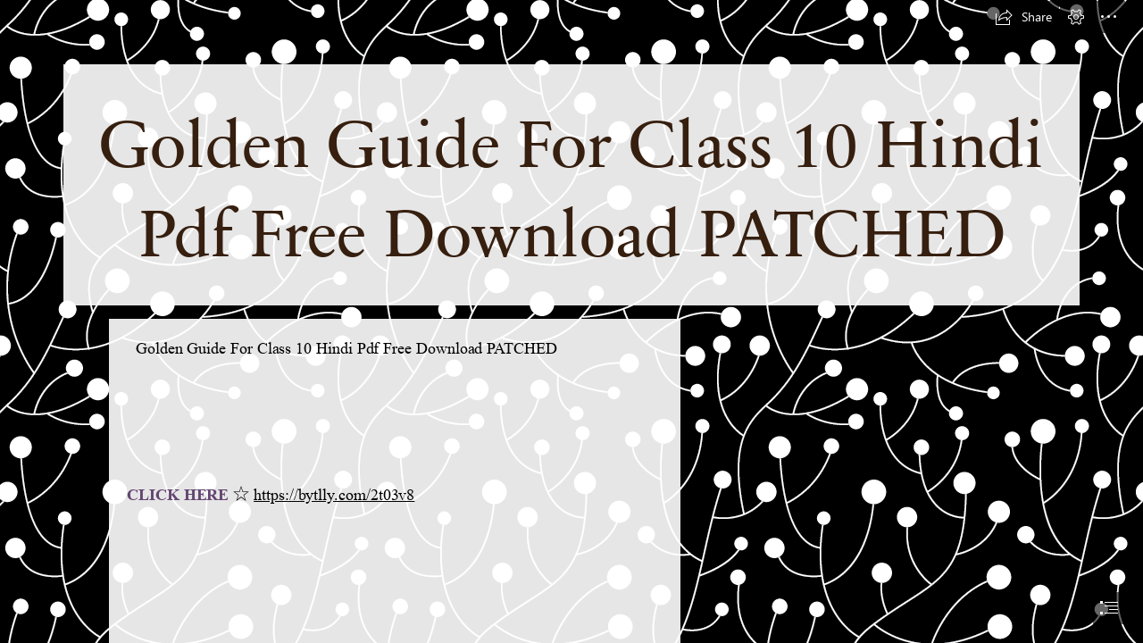

--- FILE ---
content_type: text/html; charset=utf-8
request_url: https://sway.cloud.microsoft/MAxRug0rRtKLAqE3
body_size: 13579
content:
<!DOCTYPE html><html lang=en-US><head><script nonce="D+ELmsZNyVnDjVfMmD5JBZrCMXVwsK/zDBE0/nw/aEmQ+2V5wDWsjTPgL8Z5YvuYrwq4TaaFAMYS2iGG0aRsbDM+5ay50wKbpahjhMGR+bzRZfD4O2ajzW6RcyfZ80SjqFhu2NWyt9Eu2fuSBY7LbHwjGRz2HHt4F4k3C7LlS0o=" src=https://wcpstatic.microsoft.com/mscc/lib/v2/wcp-consent.js></script><noscript><meta http-equiv=Refresh content="0; URL=/noscript"><meta name=google-site-verification content=XYO55ZpIpcrJHnE4syh6g2qvOn2Sm2y3g5cDFUJ0T30>Sway requires JavaScript <br><br> This web browser is either blocking scripts or does not support JavaScript. <br><br> <a href=https://support.office.com/article/Enable-JavaScript-7BB9EE74-6A9E-4DD1-BABF-B0A1BB136361 target=_blank>How to turn on JavaScript</a></noscript><meta name=google-site-verification content=XYO55ZpIpcrJHnE4syh6g2qvOn2Sm2y3g5cDFUJ0T30><link rel=dns-prefetch href=//eus-cdn.sway.static.microsoft><link rel=dns-prefetch href=//login.microsoftonline.com><script nonce="D+ELmsZNyVnDjVfMmD5JBZrCMXVwsK/zDBE0/nw/aEmQ+2V5wDWsjTPgL8Z5YvuYrwq4TaaFAMYS2iGG0aRsbDM+5ay50wKbpahjhMGR+bzRZfD4O2ajzW6RcyfZ80SjqFhu2NWyt9Eu2fuSBY7LbHwjGRz2HHt4F4k3C7LlS0o=">var PageExecutionBegin=new Date();</script><script nonce="D+ELmsZNyVnDjVfMmD5JBZrCMXVwsK/zDBE0/nw/aEmQ+2V5wDWsjTPgL8Z5YvuYrwq4TaaFAMYS2iGG0aRsbDM+5ay50wKbpahjhMGR+bzRZfD4O2ajzW6RcyfZ80SjqFhu2NWyt9Eu2fuSBY7LbHwjGRz2HHt4F4k3C7LlS0o=">if(typeof document.documentMode!=="undefined"&&window.location.pathname&&window.location.pathname.indexOf("/unsupportedbrowser")===-1)
{if(10>document.documentMode)
{window.location.href="/unsupportedbrowser";}
else if(11>document.documentMode)
{if(!window.location.pathname.match(/\/s\/(.*?)\/embed/g))
{var cookieExists=document.cookie.indexOf("unsupportedbrowser=true")!==-1;if(!cookieExists)
{window.location.href="/unsupportedbrowser"+"?isBlacklist=false"+"&redirect="+encodeURIComponent((window.location.pathname?window.location.pathname.replace(/^\//,''):"")+window.location.search);}}}}</script><script nonce="D+ELmsZNyVnDjVfMmD5JBZrCMXVwsK/zDBE0/nw/aEmQ+2V5wDWsjTPgL8Z5YvuYrwq4TaaFAMYS2iGG0aRsbDM+5ay50wKbpahjhMGR+bzRZfD4O2ajzW6RcyfZ80SjqFhu2NWyt9Eu2fuSBY7LbHwjGRz2HHt4F4k3C7LlS0o=">window.errorsDuringLoad=[];try{function getCookie(key)
{var cookies=document.cookie.split("; ");for(var i=0;i<cookies.length;i++)
{var cookie=cookies[i];var delimiterIndex=cookie.indexOf("=");if(delimiterIndex<0)
continue;if(cookie.substr(0,delimiterIndex)===key)
return cookie.substr(delimiterIndex+1);}}
function tryParseInt(str,defaultValue)
{if(str&&str.length&&!isNaN(str))
{return parseInt(str);}
return defaultValue;}
function onContentError(event,contentUrl)
{window.loadScriptFailure=true;var canonicalElement=document.querySelector("link[rel=canonical]");var origin=window.location.origin+"/";if(canonicalElement!==null&&origin!==CommonSettings.SiteRootUrl)
{var canonicalUrl=canonicalElement.getAttribute("href");var realOrigin=canonicalUrl.substring(0,canonicalUrl.indexOf(".com")+4);window.location=realOrigin+"/externalembed?tryAgainUrl="+encodeURIComponent(canonicalUrl);return;}
if(contentUrl.indexOf("cdn.sway.static.microsoft")!==-1)
{var expDate=new Date();expDate.setTime(expDate.getTime()+(300*1000));var cdnEnabledCookie="CDNEnabled";var errorContentUrl="errorContentUrl";var cdnFailureCountCookie="CDNFailureCount";var cdnFailureCount=tryParseInt(getCookie(cdnFailureCountCookie),0);if(cdnFailureCount!==2)
{document.cookie=cdnFailureCountCookie+"="+ ++cdnFailureCount+"; expires="+expDate.toGMTString();}
else
{document.cookie=cdnEnabledCookie+"=false; expires="+expDate.toGMTString();}
document.cookie=errorContentUrl+"="+contentUrl;location.reload();return;}
var errorPageUrl="/oops";if(location.pathname===errorPageUrl)
{return;}
var redirectUrl=errorPageUrl+"?Cause=onContentError&ResourceUrl="+encodeURIComponent(contentUrl);var returnUrl="&ta="+encodeURIComponent(location.pathname+location.search);if((redirectUrl+returnUrl).length<=2038){redirectUrl+=returnUrl;}
location=redirectUrl;}
function onContentLoad()
{}
window.addEventListener('error',function(event){window.errorsDuringLoad.push({errorMessage:event.message,errorUrl:event.filename,lineNo:event.lineno,colNo:event.colno,error:event.error});});}
catch(error)
{window.errorsDuringLoad.push({errorMessage:errorMessage,errorUrl:errorUrl,lineNo:lineNo,colNo:colNo,error:error});}</script><meta name=viewport content="width=device-width, initial-scale=1.0, maximum-scale=1.0, user-scalable=no"><script nonce="D+ELmsZNyVnDjVfMmD5JBZrCMXVwsK/zDBE0/nw/aEmQ+2V5wDWsjTPgL8Z5YvuYrwq4TaaFAMYS2iGG0aRsbDM+5ay50wKbpahjhMGR+bzRZfD4O2ajzW6RcyfZ80SjqFhu2NWyt9Eu2fuSBY7LbHwjGRz2HHt4F4k3C7LlS0o=">UnitTestMode=false;NoRunOnLoad=false;var CommonSettings={"SignInUrlSilentAAD":"https://login.microsoftonline.com/common/oauth2/authorize?response_mode=form_post\u0026response_type=id_token+code\u0026scope=openid\u0026mkt=en-US\u0026msafed=0\u0026nonce=43ef0fe6-fe9f-4cbb-8d51-ac637ad912bb.639044746195647676\u0026state=https%3a%2f%2fsway.cloud.microsoft%2fhome%2fisauthenticated\u0026client_id=905fcf26-4eb7-48a0-9ff0-8dcc7194b5ba\u0026redirect_uri=https%3a%2f%2fsway.cloud.microsoft%2fauth%2fsignin","AMSVideoPlayerJSlink":"PLACEHOLDER","AMSVideoPlayerCSSlink":"PLACEHOLDER","LowWatermarkServiceVersion":201,"AuthoringFromLandingPageContextEnabled":true,"SignInUrlSilent":"https://login.live.com/login.srf?wa=wsignin1.0\u0026rpsnv=186\u0026checkda=1\u0026ct=1768877819\u0026rver=7.5.2146.0\u0026wp=MBI_SSL\u0026wreply=https:%2F%2Fsway.cloud.microsoft%2Fauthredir%3Furl%3Dhttps%253a%252f%252fsway.cloud.microsoft%253a443%252fhome%252fisauthenticated%26hurl%3DKShk98cU1GGDoXJQIDW5NG%252f9K%252f9m%252fSvlOHC1oOtzVXc%253d.5lvrpamda6CsQ%252fwGTG%252f5YLUvb6IMdS6wHqB0KMhqCwg%253d%26ipt%3D0%26sn%3Dalternate%26si%3D1%26wctx%3D74f47bd4-79a4-4116-897e-25c3ba9b9634\u0026lc=1033\u0026id=296906\u0026lw=1\u0026fl=easi2","AadEnabledOffCorpnet":true,"SignOutUrl":"https://login.live.com/logout.srf?ct=1768877820\u0026rver=7.5.2146.0\u0026lc=1033\u0026id=296906\u0026ru=https:%2F%2Fsway.cloud.microsoft%2Fauthredir%3Furl%3Dhttps%253a%252f%252fsway.cloud.microsoft%253a443%252f%26hurl%3DoFuDppWhQM9hI4cnU7xOmRfGJYe4dXiOpV9824B4XNI%253d.MbQh6mb51NO4CMCIh3b9gGG%252fUra0nZ0KgxqsLyrolfc%253d%26ipt%3D0%26sn%3Dalternate%26so%3D1\u0026lw=1\u0026fl=easi2","EditProfileUrl":"https://profile.live.com/","AccountSettingsUrl":"https://account.live.com/summarypage.aspx","AccountAadSettingsUrl":null,"IsAuthenticated":false,"IsAADUser":false,"IsEnabled":true,"IsMocked":false,"IsPaidUser":false,"DisplayName":null,"EmailAddress":null,"LogString":null,"UserStatus":"UNAUTHENTICATED","ThumbnailUrl":null,"ThumbnailUrlSmall":null,"ColorOverridableStyleSetsUrl":null,"StoryId":null,"LookupId":null,"BlobContext":null,"UserSessionId":"11bf6235-fc70-433b-a0bc-58915100498d","CorrelationId":"11bf6235-fc70-433b-a0bc-58915100498d","BuildVersion":"16.0.19714.40101","InitialWatchableSwitches":{},"ContentBaseUrl":"https://eus-cdn.sway.static.microsoft/161971440101_Content/","UnversionedContentBaseUrl":"https://cdn.sway.static.microsoft/Content/","ExtensionsBaseUrl":"https://eus-extensions.sway.static.microsoft/Content/","SkinOverride":false,"Canary":"zzGRTDNJerJ5YQYkKOCjEthqqSAPkRc3qpmRV7/fhj4=,639044746194082328","CanaryHeader":"X-Key","NewCanaryHeader":"X-NewKey","DeleteStoryUrlBase":null,"Controller":"ViewSway","Action":"ViewStory","FlightSettings":{"flightName":"AAExperimentControl;ModeSwitch1;V2DualEditControl","isInternal":false,"areInternalFeaturesEnabled":false},"DefaultAjaxTimeout":30000,"RenewTokenTimeout":3000,"AnonUserId":"1645b878-2a7e-48b8-9aac-7a44f178af26","RequestTime":0,"IsNewlyCreated":false,"UserVoiceTermsOfServiceLink":"https://aka.ms/swayuservoicetos","UserVoicePrivacyStatementLink":"https://go.microsoft.com/fwlink/?LinkId=808122","UserVoiceForumLink":"https://go.microsoft.com/?linkid=9862901","MaxHttpRequestLength":268435456,"RefreshSuggestionsInterval":0,"EnableStoryDownload":false,"EnableStoryUpload":false,"UnsupportedBrowser":false,"IsSpider":true,"ClientDevice":"Desktop","SiteRootUrl":"https://sway.cloud.microsoft/","SiteCDNRootUrl":"https://eus-cdn.sway.static.microsoft/","ShareRootUrl":"https://sway.cloud.microsoft/","DocumentIngestionFormats":["docx","docm","pptx","doc","pdf"],"DocumentIngestionMimeTypes":["application/vnd.openxmlformats-officedocument.wordprocessingml.document","application/vnd.openxmlformats-officedocument.presentationml.presentation","application/msword","application/pdf","application/vnd.ms-powerpoint"],"DocumentIngestionExperimentalFormats":[],"DocumentIngestionExperimentalMimeTypes":[],"DocumentIngestionStatusRetryInterval":1000,"DocumentIngestionStatusMaxRetryCount":1,"DocumentIngestionStatusRequestTimeout":300000,"DocumentIngestionMaximumDocumentSize":20971520,"JAWSDialogDelay":500,"SiteDocumentIngestionAjaxTimeout":120000,"IsFirstRun":false,"IsPublish":false,"NoCdnContentBaseUrl":"https://sway.cloud.microsoft/161971440101_Content/","CanaryUrl":"/json/canary","ClientApp":4,"IsRegisteredAuthor":false,"AuthoringSessionCount":0,"ConsumptionSessionCount":0,"ContextualHintData":"{}","EnvironmentName":"Production","BlockSite_ReportAViolationForm":false,"IsCorpNetAddress":false,"IsTenantUser":false,"UserTenantId":null,"GetO365ShellInfoUrl":"/home/GetShellServiceInfo","BlockDuplicationFeature":false,"ShareWithSecurityGroupEnabled":true,"CookieComplianceBannerId":"msccBannerV2","CoAuthoringEnabled":true,"LoadTimeoutMilliseconds":300000,"UseEmailSignInOnly":true,"SSOEnabled":true,"HRDv2Enabled":true,"UserLocaleString":"en-us","IdentityOrgIdAuthEnabled":true,"SiteEmbeddedSwaysEnabled":true,"SiteOverflowMenuInEmbeddedSwayEnabled":true,"SiteFacebookSharingEnabled":true,"SiteTwitterSharingEnabled":true,"SiteLinkedInSharingEnabled":true,"SiteTrackedSharingUrlsEnabled":true,"SiteTutorialVideosEnabled":true,"SiteJackMoreButtonExperimentEnabled":false,"SiteDoubleClickInsertionAddContentPaneExperimentEnabled":false,"SiteNewHomepageEnabled":false,"SiteHomepageUserTestimonialsEnabled":true,"SiteShowPreviewLabel":false,"SitePublishAADToCastFeatureUIEnabled":false,"SitePublishToCastFeatureEnabled":false,"SitePublishToCastSuccessDialogEnabled":true,"SiteViewedStoriesRemovalOnMySwaysPageV2Enabled":true,"ContentNavigationEnabled":false,"NonWhitelistedEmbedsEnabled":false,"DocumentIngestionExperimentalFormatsEnabled":false,"IdentityDefaultSignInUrlAAD":"https://login.microsoftonline.com/common/oauth2/authorize?response_mode=form_post\u0026response_type=id_token+code\u0026scope=openid\u0026mkt=en-US\u0026msafed=0\u0026nonce=43ef0fe6-fe9f-4cbb-8d51-ac637ad912bb.639044746195647676\u0026state=https%3a%2f%2fsway.cloud.microsoft%2fMAxRug0rRtKLAqE3\u0026client_id=905fcf26-4eb7-48a0-9ff0-8dcc7194b5ba\u0026redirect_uri=https%3a%2f%2fsway.cloud.microsoft%2fauth%2fsignin","IdentityDefaultSignInUrlMSA":"https://login.live.com/login.srf?wa=wsignin1.0\u0026rpsnv=186\u0026ct=1768877819\u0026rver=7.5.2146.0\u0026wp=MBI_SSL\u0026wreply=https:%2F%2Fsway.cloud.microsoft%2Fauthredir%3Furl%3Dhttps%253a%252f%252fsway.cloud.microsoft%253a443%252fMAxRug0rRtKLAqE3%26hurl%3DaOYqUgnWy9YIuxdFdKuUkycIeh8DEQYVwOUf564dAfo%253d.JfJz8K5CahS4R00rgVNiUnw8jPanz69%252fKM1fmDXcD3E%253d%26ipt%3D0%26sn%3Dalternate%26si%3D1%26wctx%3D74f47bd4-79a4-4116-897e-25c3ba9b9634\u0026lc=1033\u0026id=296906\u0026lw=1\u0026fl=easi2\u0026aadredir=1","ContextualFirstRunEnabled":true,"FirstRunEnabledSessionCount":3,"FirstRunEnabledPublishSessionCount":2,"FRESplashScreenEnabled":true,"CastUrl":"https://docs.com/","CastProfileUrl":"https://docs.com/me","CastEditUrl":"https://docs.com/d/editwithcontentview/","CastPublishAADUrl":"https://docs.com/sway/paad/","Branding":0,"NewDocsJournalPublishingStringEnabled":false,"DocsAboutAlternateBrandingStringsEnabled":false,"LocalVideoMaxFileNameLength":128,"LivingImageContentEnabled":true,"LayoutFontScaleEnabled":true,"NlDesignEnabled":false,"SignUpUrlMSA":"https://signup.live.com/signup?lcid=1033\u0026wa=wsignin1.0\u0026rpsnv=186\u0026ct=1768877819\u0026rver=7.5.2146.0\u0026wp=MBI_SSL\u0026wreply=https:%2F%2Fsway.cloud.microsoft%2Fauthredir%3Furl%3Dhttps%253a%252f%252fsway.cloud.microsoft%253a443%252fMAxRug0rRtKLAqE3%26hurl%3DaOYqUgnWy9YIuxdFdKuUkycIeh8DEQYVwOUf564dAfo%253d.JfJz8K5CahS4R00rgVNiUnw8jPanz69%252fKM1fmDXcD3E%253d%26ipt%3D0%26sn%3Dalternate%26si%3D1%26wctx%3D74f47bd4-79a4-4116-897e-25c3ba9b9634\u0026lc=1033\u0026id=296906\u0026lw=1\u0026fl=easi2\u0026wsucxt=2","RefreshODCSMCookie":"refreshODCSM","AuthorConsumptionPlayEnabled":true,"FREEmptySwayEnabled":false,"PerformanceTelemetryInterval":5,"FREAddContentPaneEnabled":true,"FREPublishButtonEnabled":true,"AMSHeuristicProfileProperty":"Hybrid","AMSHeuristicProfilePropertyVideoDesktop":"HighQuality","SwayButtonExperimentEnabled":false,"PopularityMetricsExperimentEnabled":false,"PopularityMetricsExperimentTranslated":false,"PopularityMetricsOnlineAuthorsScale":1.0,"PopularityMetricsOnlineAuthorsThreshold":1000,"PopularityMetricsOnlineAuthorsData":["759,1053,1102,1094,948,795,876,1076,1308,1400,1468,1457,1708,2279,2918,3143,3057,2963,3143,3170,2583,2278,1865,1468","1341,1528,1545,1296,1093,925,996,1234,1428,1625,1702,1656,1892,2527,3202,3377,3239,3161,3179,3191,2685,2370,2064,1543","1302,1383,1466,1303,1110,911,982,1095,1541,1614,1657,1623,1924,2583,3147,3313,3305,3151,3146,3076,2583,2235,1761,1479","1333,1370,1315,1164,1013,884,1017,1240,1542,1643,1598,1607,1938,2598,3286,3394,3374,3262,3378,3052,2786,2454,2002,1515","1279,1312,1257,1178,1050,880,1007,1174,1445,1575,1553,1530,1764,2288,2924,3040,2952,2846,2935,2696,2189,1763,1275,891","709,686,670,625,573,530,493,519,601,658,716,757,778,905,1072,1147,1090,1089,1028,976,976,929,807,686","586,598,617,641,539,523,534,575,640,741,776,820,889,1007,1099,1172,1185,1212,1227,1204,1169,1088,1009,820"],"PopularityMetricsMadeSwaysScale":1.0,"PopularityMetricsMadeSwaysThreshold":500,"PopularityMetricsMadeSwaysData":["14934,15040,15138,15307,15384,15447,15490,15673,15860,16030,16171,16265,16364,16773,17397,17991,18512,19156,19904,20511,20942,21270,21496,21572","21652,21699,21735,21704,21730,21731,21789,21810,21873,21966,22074,22185,22341,22451,22770,23065,23207,23114,23123,23275,23362,23374,23483,23495","23492,23459,23467,23488,23482,23482,23507,23464,23548,23616,23575,23552,23521,23438,23225,23195,23306,23392,23373,23254,23054,22946,22716,22709","22653,22622,22566,22556,22519,22498,22495,22571,22529,22501,22499,22498,22468,22420,22457,22406,22322,22478,22406,22399,22524,22598,22683,22666","22667,22669,22659,22666,22673,22708,22755,22737,22781,22770,22745,22733,22704,22598,22491,22184,21945,21679,21505,21372,21260,21129,20934,20838","20733,20622,20525,20400,20356,20261,20085,19895,19616,19365,19133,18919,18665,18332,17649,17097,16605,16063,15507,14935,14493,14240,14145,14104","14099,14122,14150,14158,14120,14101,14116,14127,14097,14081,14106,14132,14187,14234,14230,14284,14340,14356,14403,14479,14552,14621,14715,14765"],"ShareStatsExperimentEnabled":false,"ShareStatsExperimentTranslated":false,"ShareStatsNumber":20,"SettingSite_IframeVelumEnabled":false,"SettingSite_IframeVelumDisappearingTimeMilliseconds":500,"SettingSite_IframeVelumDisappearingTimeOnPauseMilliseconds":1500,"TemplateStoriesEnabled":true,"IsTemplateSway":false,"SiteUiRtl":false,"ActivityMonitorRestrictionsEnabled":false,"ShowCodeCardsButton":false,"PasswordProtectedSwaysEnabled":true,"SettingSite_SignInDialogEmailServices":["aol","att","comcast","email","facebook","fastmail","gmail","gmx","google","googlemail","hotmail","hotmail","hush","hushmail","icloud","inbox","lavabit","live","mac","mail","me","microsoft","msn","outlook","pobox","rocketmail","sbcglobal","verizon","yahoo","yandex","ygm","ymail","zoho"],"SwayAnswersForumURL":"https://aka.ms/swayanswers","OfficeDotComHelpURL":"https://aka.ms/swaygettingstarted","OfficeComHomepageUrl":"https://www.office.com/","SwayButtonRedirectToOfficeCom":true,"WhatsNewDialogVersion":0,"AzureStorySubscriptionMaxAttemptsBeforeSleep":7,"AzureStorySubscriptionRenewalInterval":60000,"NotificationAPITimeout":60000,"IsExportStoryEnabled":true,"ExportStoryMaxPollingRequestsCount":40,"ExportStoryPollingRequestsDelay":5000,"ReportAViolationContentInfringementUrl":"https://www.microsoft.com/info/MSDMCA.aspx","ReportAViolationAadContentViolationUrl":"https://cert.microsoft.com","CurrentUserType":0,"FRERemixButtonEnabled":true,"ShowCareersConsoleLogs":false,"ConsumerAnalyticsEnabled":true,"ConsumerAnalyticsSessionReactivateEnabled":true,"LiveLegacyViewCountEnabled":false,"ConsumerAnalyticsPeriodicUploadIntervalTimespanMilliseconds":120000,"AuthorAnalyticsPageEnabled":false,"AuthorAnalyticsPageEnabledRolloutPercentage":100,"AuthorAnalyticsUseOdaViewCount":true,"AuthorAnalyticsShowOfflineUX":false,"AnalyticsQuickReadIndexThresholdInMilliseconds":1000,"AnalyticsDeepReadIndexThresholdInMilliseconds":3000,"SiteUseAlternateUserTypeSpecificStrings":false,"FirstClassEmbedCardExperimentEnabled":true,"NativeClientBuildVersion":null,"UniversalHeaderFooterHomepageEnabled":true,"UseMicrosoftAjaxLite":false,"UseMicrosoftRteLite":false,"DefaultSignInSettings":{"IsEnabledForAAD":true,"IsEnabledForMSA":false,"Timeout":1000,"AadAppId":"905fcf26-4eb7-48a0-9ff0-8dcc7194b5ba","EnableWindowsSso":true},"WorldReadinessCultureMappingId":7,"NewHomepageVisualDesignEnabled":true,"EnablePerfToolbar":true,"TestFeatureOn":false,"LoadGenerationRate":0.0,"LoadGenerationLimitToCorpnetOnly":false,"LoadGenerationLimitToInternalFeaturesOnly":true,"AppLauncherBasicNavigationOnlyForAll":true,"AppLauncherBasicNavigationOnlyForO365":true,"AppLauncherBasicNavigationTarget":"https://www.microsoft365.com/apps","ExternalLinkWarningDialogIsEnabled":true,"SkipLoggingNonEssentialHighVolumeClientLogs":true,"CookieComplianceAllowEssentialOnly":false,"EnableEUDataMigration":true,"SwitchFromAzureMediaToSwayInternalPlayer":true,"FailLoudlyHeaderForReadOnly":"Failing the request loudly","ShouldDisableMediaUpload":true,"MediaUploadStopDate":"10-June-2024","UserLastVisitDate":"0001-01-01","ShouldShowNotificationForStopMediaUploadAnnouncement":false,"ShouldUseAadAuthForNotificationServiceBus":false,"DisableCSPDefaultTrustedType":false,"LogDompurifyCleanedHtml":false,"DompurifyEnabled":true,"TrustedScriptUrlsList":["https://mem.gfx.ms","https://www.microsoft.com","https://www.youtube.com/iframe_api","https://static.ads-twitter.com/oct.js"],"DefaultTrustedScriptUrlsList":["https://account.live.com","https://aka.ms","https://analyticsppesway.azurewebsites.net","https://api.office.net","https://api.onedrive.com","https://api.twitter.com","https://appsforoffice.microsoft.com","https://augmentation.osi.office-int.net","https://augmentation.osi.office.net","https://augmentation.osi.officeppe.net","https://avert.contentvalidation.com","https://avert.ppe.contentvalidation.com","https://bing.com","https://cert.microsoft.com","https://cvs.contentvalidation.com","https://cvs.ppe.contentvalidation.com","https://dd.edog.docs.com","https://dd.edog.docs.com:572","https://dd.int-docs.com","https://docs.com","https://docs.com:572","https://edog.sway.cloud-dev.microsoft","https://emailinterchangeapi-ppe.cloudapp.net","https://emailinterchangeapi-ppe.trafficmanager.net","https://emailinterchangeapi.cloudapp.net","https://emailinterchangeapi.trafficmanager.net","https://eus-000.directory.sway-edog.com","https://eus-000.directory.sway.com","https://eus-000.www.sway-edog.com","https://eus-000.www.sway.com","https://eus-001.directory.sway-edog.com","https://eus-001.directory.sway.com","https://eus-001.www.sway-edog.com","https://eus-001.www.sway.com","https://eus-002.www.sway.com","https://eus-003.www.sway.com","https://eus-www.sway-edog.com","https://eus-www.sway.com","https://eventauthoringppe.trafficmanager.net","https://eventauthoringprod.trafficmanager.net","https://facebook.com","https://go.microsoft.com","https://graph.microsoft-ppe.com","https://help.sketchfab.com","https://help.soundcloud.com","https://help.vimeo.com","https://hubble.edog.officeapps.live.com:572","https://hubble.officeapps.live-int.com:572","https://hubble.officeapps.live.com:572","https://js.monitor.azure.com","https://login.live.com","https://login.windows-ppe.net","https://login.windows.net","https://neu-000.directory.sway-edog.com","https://neu-000.directory.sway.com","https://neu-000.www.sway-edog.com","https://neu-000.www.sway.com","https://neu-001.directory.sway-edog.com","https://neu-001.directory.sway.com","https://neu-001.www.sway-edog.com","https://neu-001.www.sway.com","https://neu-www.sway-edog.com","https://neu-www.sway.com","https://ocws.edog.officeapps.live.com","https://ocws.officeapps.live.com","https://odc.edog.officeapps.live.com","https://odc.edog.officeapps.live.com:572","https://odc.officeapps.live.com","https://odcsm.weeklymain.officeapps.live-int.com:572","https://ols.edog.officeapps.live.com:572","https://ols.officeapps.live.com:572","https://outlook.office.com","https://outlook.office365.com","https://pickit.com","https://portal.office.com","https://portal.officeppe.com","https://powerbi.microsoft.com","https://pptcs.officeapps.live.com","https://profile.live.com","https://rest.media.azure.net","https://sift.azure-api.net","https://skyapi.live.net","https://store.office.com","https://sts.windows.net","https://suite.office.net","https://suite.officeppe.net","https://support.microsoft.com","https://support.office.com","https://support.twitter.com","https://sway-edog.com","https://sway.com","https://sway.office.com","https://sway.officeppe.com","https://uci.edog.officeapps.live.com","https://uci.officeapps.live-int.com","https://uci.officeapps.live.com","https://uhf.microsoft.com","https://wcpstatic.microsoft.com","https://web.vortex.data.microsoft.com","https://weu-000.directory.sway-edog.com","https://weu-000.directory.sway.com","https://weu-000.www.sway-edog.com","https://weu-000.www.sway.com","https://weu-001.directory.sway-edog.com","https://weu-001.directory.sway.com","https://weu-001.www.sway-edog.com","https://weu-001.www.sway.com","https://weu-www.sway-edog.com","https://weu-www.sway.com","https://wordca.edog.officeapps.live.com:973","https://wordca.officeapps.live.com:973","https://wordcs.officeapps.live.com","https://wus-000.directory.sway-edog.com","https://wus-000.directory.sway.com","https://wus-000.wordcs.officeapps.live-int.com:973","https://wus-000.www.sway-edog.com","https://wus-000.www.sway.com","https://wus-001.directory.sway-edog.com","https://wus-001.directory.sway.com","https://wus-001.www.sway-edog.com","https://wus-001.www.sway.com","https://wus-www.sway-edog.com","https://wus-www.sway.com","https://www.bingapis.com","https://www.edog.sway.cloud-dev.microsoft","https://www.microsoft.com","https://www.microsoft365.com","https://www.office.com","https://www.officeppe.com","https://www.sway-edog.com","https://www.sway.cloud.microsoft","https://www.sway.com","https://www.sway.office.com","https://www.sway.officeppe.com"],"DompurifyAllowedAttributes":"{\u0022onclick\u0022:\u0022CollapseHeader()\u0022,\u0022itemscope\u0022:\u0022itemscope\u0022,\u0022itemtype\u0022:\u0022http://schema.org/Organization\u0022,\u0022href\u0022:\u0022javascript:void(0)\u0022,\u0022initialstate-label\u0022:\u0022All Microsoft expand to see list of Microsoft products and services\u0022,\u0022togglestate-label\u0022:\u0022Close All Microsoft list\u0022,\u0022f-multi-parent\u0022:\u0022true\u0022,\u0022target\u0022:\u0022_self\u0022,\u0022itemprop\u0022:\u0022\u0022}"};var StoryPageSettings={"StoryId":"dLEY0Bn5P4rtHYkqZBkV","LookupId":"MAxRug0rRtKLAqE3","Owner":null,"Mode":1,"StoryAudience":"AnyoneWithLink","StoryDefaultAudience":"AnyoneWithLink","PageTitle":"Golden Guide For Class 10 Hindi Pdf Free Download PATCHED","ImageResolutions":[160,320,480,640,800,960,1280,1600,1920,2560,3840],"BlockBandwidthLimitedImageResolution":true,"AllowPrefetchingImages":false,"AllowUnloadingImages":true,"LocalUploadSupportedMimeTypes":["image/jpeg","image/tiff","image/x-tiff","image/png","image/x-png","image/gif","image/bmp","application/jpeg"],"SupportedMimeTypes":["image/jpeg","image/tiff","image/x-tiff","image/png","image/x-png","image/gif","image/bmp","application/jpeg","text/vtt",".vtt"],"ActiveSyncInterval":2000,"PassiveSyncInterval":30000,"BingMapAppKey":"","RefreshODCSMCookie":"refreshODCSM","ClientVersion":201,"IsNativeClient":false,"ServiceBusEnabledNewSessions":true,"MaxImageRetries":3,"EnableTraversalHistory":true,"EnableFSMTraversalHistory":true,"EnableEditModeTraversalHistory":true,"EnableAuthoringTraversalHistory":true,"ShowPublicSocialShare":true,"PasswordScope":0,"HasPassword":false,"VisualLinkMode":2,"EditTokenRetrievalId":null,"UseCDN":true,"UseCDNForClosedCaptions":true,"EnableRenderModelManagerCache":false,"EnableFirstModel":true,"BlockService_EmbedDecomp":false,"SiteAgaveEnabled":true,"SiteChartRenderingEnabled":true,"EmbedHostMode":0,"CaptionsForGroupItemsEnabled":true,"PerfExperimentalFeaturesEnabled":false,"CastEditEnabled":true,"ShouldPrioritizeImageLoading":true,"PreloadImagesWithinNScreensDesktop":2,"PreloadImagesWithinNScreensMobile":2,"SiteEmbedPlaceholdersEnabled":true,"SiteOneDriveEmbedDetailsEnabled":true,"SiteDomainsForEmbedPlaceholders":["sway.com","sway-int.com","sway-edog.com","sway.office.com","sway.office-int.com","sway.officeppe.com","edog.sway.cloud-dev.microsoft","sway.cloud.microsoft","onedrive.live.com","app.wizer.me"],"SiteDevicesForEmbedPlaceholdersInConsumption":[],"SitePlaceholderLimit":{"Desktop":"2","Tablet":"2","Mobile":"2"},"SiteLightweightEmbedLimit":{"Desktop":"10","Tablet":"10","Mobile":"10"},"SiteIframeLoadingTimeoutMiliseconds":5000,"SiteWorldBlacklistForViewportLoading":["ExpoWorld"],"SiteVideoPreloadingEnabled":true,"JoinResult":0,"AuthorBlockConsumptionWorldSwitch":false,"ShareButtonBlocked":false,"ConsumptionWorldSwitchFeatureEnabled":true,"PreloadRenderModelEnabled":false,"IsAnAuthorOfThisSway":false,"EmbedCode":"\u003ciframe width=\u0022760px\u0022 height=\u0022500px\u0022 src=\u0022https://sway.cloud.microsoft/s/MAxRug0rRtKLAqE3/embed\u0022 frameborder=\u00220\u0022 marginheight=\u00220\u0022 marginwidth=\u00220\u0022 max-width=\u0022100%\u0022 sandbox=\u0022allow-forms allow-modals allow-orientation-lock allow-popups allow-same-origin allow-scripts\u0022 scrolling=\u0022no\u0022 style=\u0022border: none; max-width: 100%; max-height: 100vh\u0022 allowfullscreen mozallowfullscreen msallowfullscreen webkitallowfullscreen\u003e\u003c/iframe\u003e","ConsumptionZoomedImageRequestScale":4,"SearchEnabled":true,"ConsumptionSearchEnabled":true,"FREDetailViewCloseButtonEnabled":true,"IsOwnerPremium":false,"AccessibilityCheckerEnabled":true,"IsOwner":false,"AuthorBlockDuplication":false,"AuthorBlockPrint":false,"AuthorBlockExport":false,"ShowOpenInIOSAppNotification":false,"UseToCPullDownBar":false,"EnterAuthoringPlayMode":false,"ShowCodeCardsButton":false};var IsProductionEnvironment=true;var swayConsumptionFirstModel={xhr:new XMLHttpRequest(),height:document.documentElement.clientHeight,width:document.documentElement.clientWidth,data:undefined};(function(model)
{var xhr=model.xhr;var getQueryParam=function(loc,str,defaultVal)
{var params=loc.search.substring(1).split("&");for(var i=0;i<params.length;i++)
{var parts=params[i].split("=",2);if(parts[0]===str)
{return parts[1];}}
return defaultVal;}
if(getQueryParam(location,"firstmodel")==="false")
{swayConsumptionFirstModel=undefined;return;}
var determineCountViewParameter=function()
{if(getQueryParam(location,"countView")==="false")
{return false;}
return true;}
var getViewOptionOverrides=function()
{var overrides=[];if(getQueryParam(location,"fontScale")!==undefined)
overrides.push("\"FontScale\":"+getQueryParam(location,"fontScale"));if(getQueryParam(location,"layoutrounding")==="true")
overrides.push("\"UseLayoutRounding\":true");if(getQueryParam(location,"layoutv2")!==undefined)
overrides.push('"UseLayoutV2":true');return overrides.join(",");}
var url="/s/"+StoryPageSettings.LookupId+"/get?currentClientVersion="+StoryPageSettings.ClientVersion;var params=["clientDevice="+CommonSettings.ClientDevice,"width="+swayConsumptionFirstModel.width,"height="+swayConsumptionFirstModel.height,"isAccessibleMode="+getQueryParam(location,"accessible",""),"inEmbedHostMode="+getQueryParam(location,"host",""),"returnPerformanceDetails="+(typeof PerformanceMetrics!="undefined"),"viewOptionOverrides={"+getViewOptionOverrides()+"}","isEmbedded="+(StoryPageSettings.Mode===3),"countView="+determineCountViewParameter(),].join("&");var contentType="application/x-www-form-urlencoded; charset=UTF-8";xhr.open("POST",url,true);xhr.setRequestHeader("Content-Type",contentType);xhr.setRequestHeader("X-StoryId",StoryPageSettings.StoryId);xhr.setRequestHeader("X-LookupId",StoryPageSettings.LookupId);xhr.setRequestHeader("X-WebClientVersion",StoryPageSettings.ClientVersion);xhr.setRequestHeader("X-UserSessionId",CommonSettings.UserSessionId);xhr.setRequestHeader("anonuserid",CommonSettings.AnonUserId);xhr.setRequestHeader("X-Key",CommonSettings.Canary);xhr.addEventListener("load",function()
{try
{model.data=JSON.parse(this.responseText);}
catch(e)
{model.data=undefined;model.height=undefined;model.width=undefined;var errorEvent=document.createEvent("Event");errorEvent.initEvent("firstModelFailed",true,true);document.dispatchEvent(errorEvent);return;}
var readyEvent=document.createEvent("Event");readyEvent.initEvent("firstModelReady",true,true);document.dispatchEvent(readyEvent);});xhr.send(params);})(swayConsumptionFirstModel);</script><style title=dynamic></style><link rel=icon type=image/png href=https://eus-cdn.sway.static.microsoft/161971440101_Content/favicon.ico><link rel="shortcut icon" type=image/png href=https://eus-cdn.sway.static.microsoft/161971440101_Content/favicon.ico><link rel=icon type=image/png sizes=16x16 href=https://eus-cdn.sway.static.microsoft/161971440101_Content/favicon-16x16.png><link rel=icon type=image/png sizes=32x32 href=https://eus-cdn.sway.static.microsoft/161971440101_Content/favicon-32x32.png><link rel=icon type=image/png sizes=48x48 href=https://eus-cdn.sway.static.microsoft/161971440101_Content/favicon-48x48.png><link rel=icon type=image/png sizes=96x96 href=https://eus-cdn.sway.static.microsoft/161971440101_Content/favicon-96x96.png><link rel=icon type=image/png sizes=192x192 href=https://eus-cdn.sway.static.microsoft/161971440101_Content/favicon-192x192.png><link rel=apple-touch-icon sizes=72x72 type=image/png href=https://eus-cdn.sway.static.microsoft/161971440101_Content/favicon-72x72.png><link rel=apple-touch-icon sizes=144x144 type=image/png href=https://eus-cdn.sway.static.microsoft/161971440101_Content/favicon-144x144.png><link rel=apple-touch-icon sizes=192x192 type=image/png href=https://eus-cdn.sway.static.microsoft/161971440101_Content/favicon-192x192.png><link rel=manifest href=/webappmanifest.json><link rel=alternate type=application/json+oembed href="https://sway.cloud.microsoft/api/v1.0/oembed?url=https%3a%2f%2fsway.cloud.microsoft%2fMAxRug0rRtKLAqE3&amp;format=json" title="Golden Guide For Class 10 Hindi Pdf Free Download PATCHED"><link rel=canonical href=https://sway.cloud.microsoft/MAxRug0rRtKLAqE3><meta charset=utf-8><meta name=description content="  Golden Guide For Class 10 Hindi Pdf Free Download PATCHED"><meta name=keywords><meta name=referrer content=origin-when-cross-origin><meta property=og:title content="Golden Guide For Class 10 Hindi Pdf Free Download PATCHED"><meta property=og:description content="  Golden Guide For Class 10 Hindi Pdf Free Download PATCHED"><meta property=og:type content=Website><meta property=og:url content=https://sway.cloud.microsoft/MAxRug0rRtKLAqE3><meta property=og:image content=https://sway.cloud.microsoft/Content/SocialMedia_Logo_Sway_400x400x32.png><meta name=robots content="noindex, nofollow"><meta content=summary_large_image name=twitter:card><meta content=@Sway name=twitter:site><meta content="Golden Guide For Class 10 Hindi Pdf Free Download PATCHED" name=twitter:title><meta content="  Golden Guide For Class 10 Hindi Pdf Free Download PATCHED" name=twitter:description><meta content=https://sway.cloud.microsoft/Content/SocialMedia_Logo_Sway_400x400x32.png name=twitter:image><meta content=https://sway.cloud.microsoft/MAxRug0rRtKLAqE3 name=twitter:url><title>Golden Guide For Class 10 Hindi Pdf Free Download PATCHED</title><link href=https://eus-cdn.sway.static.microsoft/161971440101_Content/Preload.css rel=stylesheet onerror="onContentError(event,'https://eus-cdn.sway.static.microsoft/161971440101_Content/Preload.css')"><script nonce="D+ELmsZNyVnDjVfMmD5JBZrCMXVwsK/zDBE0/nw/aEmQ+2V5wDWsjTPgL8Z5YvuYrwq4TaaFAMYS2iGG0aRsbDM+5ay50wKbpahjhMGR+bzRZfD4O2ajzW6RcyfZ80SjqFhu2NWyt9Eu2fuSBY7LbHwjGRz2HHt4F4k3C7LlS0o=">window.PreloadUrls=["https://eus-cdn.sway.static.microsoft/161971440101_Content/Common.css","https://eus-cdn.sway.static.microsoft/161971440101_Content/Home.css","https://eus-cdn.sway.static.microsoft/161971440101_Content/StoryPage.css","https://eus-cdn.sway.static.microsoft/161971440101_Content/story_cluster.css",];</script><script nonce="D+ELmsZNyVnDjVfMmD5JBZrCMXVwsK/zDBE0/nw/aEmQ+2V5wDWsjTPgL8Z5YvuYrwq4TaaFAMYS2iGG0aRsbDM+5ay50wKbpahjhMGR+bzRZfD4O2ajzW6RcyfZ80SjqFhu2NWyt9Eu2fuSBY7LbHwjGRz2HHt4F4k3C7LlS0o=">var CurrentPage="StoryPage";</script><style>.UnifiedHeaderUIFont{font-size:14px;font-family:'Segoe UI','Segoe UI Web','Segoe UI Web Regular','Segoe UI Symbol','Helvetica Neue','BBAlpha Sans','S60 Sans',Arial,sans-serif}.FooterUIFont{font-size:9pt;font-family:'Segoe UI Semi Light','Segoe UI Light','Segoe UI Web Light','Segoe UI','Segoe UI Web',Arial,Verdana,sans-serif}</style><style>.AppTileUIFont{font-size:9pt;font-family:'Segoe UI','Segoe UI Web','Segoe UI Web Regular','Segoe UI Symbol','Helvetica Neue','BBAlpha Sans','S60 Sans',Arial,sans-serif}</style><style>.swLoadingText,.swLoadingErrorText{font-family:'Segoe UI Light','Segoe UI Web Light','Segoe UI','Segoe UI Web',Arial,Verdana,sans-serif}</style><style>@font-face{font-family:"LouisvilleScript";src:url("https://eus-cdn.sway.static.microsoft/Content/louisvillescript.woff") format("woff");font-weight:400;font-style:Normal}@font-face{font-family:"Segoe UI";src:local("Segoe UI"),url("https://eus-cdn.sway.static.microsoft/Content/segoeui.woff") format("woff")}@font-face{font-family:"Segoe UI Semibold";src:local("Segoe UI Semibold"),url("https://eus-cdn.sway.static.microsoft/Content/segoeuisb.woff") format("woff")}@font-face{font-family:"Segoe UI Semilight";src:local("Segoe UI Semilight"),url("https://eus-cdn.sway.static.microsoft/Content/segoeuisl.woff") format("woff")}@font-face{font-family:"Segoe UI Light";src:local("Segoe UI Light"),url("https://eus-cdn.sway.static.microsoft/Content/segoeuilight.woff") format("woff")}@font-face{font-family:"Segoe UI Italic";src:local("Segoe UI Italic"),url("https://eus-cdn.sway.static.microsoft/Content/segoeuii.woff") format("woff")}@font-face{font-family:"Segoe UI Semibold Italic";src:local("Segoe UI Semibold Italic"),url("https://eus-cdn.sway.static.microsoft/Content/segoeuisemibolditalic.woff") format("woff")}@font-face{font-family:"SwayIcons";src:url("https://eus-cdn.sway.static.microsoft/161971440101_Content/swayicon.woff") format("woff");font-weight:400}@font-face{font-family:"SwayIcons Extrabold";src:url("https://eus-cdn.sway.static.microsoft/161971440101_Content/swayiconxb.woff") format("woff");font-weight:700}@font-face{font-family:"SwayIcons Bold";src:url("https://eus-cdn.sway.static.microsoft/161971440101_Content/swayiconb.woff") format("woff");font-weight:600}@font-face{font-family:"SwayIcons Semibold";src:url("https://eus-cdn.sway.static.microsoft/161971440101_Content/swayiconsb.woff") format("woff");font-weight:500}@font-face{font-family:"SwayIcons Semilight";src:url("https://eus-cdn.sway.static.microsoft/161971440101_Content/swayiconsl.woff") format("woff");font-weight:400}@font-face{font-family:"SwayIcons Thin";src:url("https://eus-cdn.sway.static.microsoft/161971440101_Content/swayicont.woff") format("woff");font-weight:100}@font-face{font-family:"Segoe UI Semilight Italic";src:local("Segoe UI Semilight Italic"),url("https://eus-cdn.sway.static.microsoft/Content/segoeuisemilightitalic.woff") format("woff")}@font-face{font-family:"Segoe UI Light Italic";src:local("Segoe UI Light Italic"),url("https://eus-cdn.sway.static.microsoft/Content/segoeuilightitalic.woff") format("woff")}@font-face{font-family:"SwayIcons Light";src:url("https://eus-cdn.sway.static.microsoft/161971440101_Content/swayiconl.woff") format("woff");font-weight:400}</style><script nonce="D+ELmsZNyVnDjVfMmD5JBZrCMXVwsK/zDBE0/nw/aEmQ+2V5wDWsjTPgL8Z5YvuYrwq4TaaFAMYS2iGG0aRsbDM+5ay50wKbpahjhMGR+bzRZfD4O2ajzW6RcyfZ80SjqFhu2NWyt9Eu2fuSBY7LbHwjGRz2HHt4F4k3C7LlS0o=">(window.OfficeBrowserFeedback=window.OfficeBrowserFeedback||{}).initOptions={appId:1100,build:CommonSettings.BuildVersion,environment:IsProductionEnvironment?0:1,intlUrl:CommonSettings.ContentBaseUrl+"feedback/intl/",locale:CommonSettings.UserLocaleString,primaryColour:"#008272",secondaryColour:"#059983",sessionID:CommonSettings.CorrelationId,stylesUrl:CommonSettings.ContentBaseUrl+"feedback/OfficeBrowserFeedback.min.css",userEmail:CommonSettings.EmailAddress==null?String.empty:CommonSettings.EmailAddress,userVoice:{url:CommonSettings.UserVoiceForumLink,termsOfServiceUrl:CommonSettings.UserVoiceTermsOfServiceLink,privacyPolicyUrl:CommonSettings.UserVoicePrivacyStatementLink}};</script><body dir=ltr style=position:relative><div class=eventWrapper role=presentation><script nonce="D+ELmsZNyVnDjVfMmD5JBZrCMXVwsK/zDBE0/nw/aEmQ+2V5wDWsjTPgL8Z5YvuYrwq4TaaFAMYS2iGG0aRsbDM+5ay50wKbpahjhMGR+bzRZfD4O2ajzW6RcyfZ80SjqFhu2NWyt9Eu2fuSBY7LbHwjGRz2HHt4F4k3C7LlS0o=" id=sharedAppSwitcher type=text/html>
<div id='sw_bar' class='swBar  UnifiedHeader' style='display:none;top:30px;' onclick='CollapseHeader()'>
	<ul id='sw_tileList' class='swTileList'>
		<li class='swTile '>
	<a class='swTileLink' id='sw_Outlook' href='https://office.live.com/start/Outlook.aspx?ui=en%2DUS&amp;rs=US' style='background-color:#0072c6;border-color:#0072c6;' target='_blank'>
		<span class='clip110x110 ci '><img src='https://sway.cloud.microsoft/Content/wapsw.png?b=1601971315010' class='wapsw_ODC_TileOutlook_110x110x32' role='presentation' title=''></span>
		<span class='swTileText AppTileUIFont'>Outlook.com</span>
	</a>
</li><li class='swTile '>
	<a class='swTileLink' id='sw_People' href='https://office.live.com/start/People.aspx?ui=en%2DUS&amp;rs=US' style='background-color:#d24726;border-color:#d24726;' target='_blank'>
		<span class='clip110x110 ci '><img src='https://sway.cloud.microsoft/Content/wapsw.png?b=1601971315010' class='wapsw_ODC_TilePeople_110x110x32' role='presentation' title=''></span>
		<span class='swTileText AppTileUIFont'>People</span>
	</a>
</li><li class='swTile '>
	<a class='swTileLink' id='sw_Calendar' href='https://office.live.com/start/Calendar.aspx?ui=en%2DUS&amp;rs=US' style='background-color:#5133ab;border-color:#5133ab;' target='_blank'>
		<span class='clip110x110 ci '><img src='https://sway.cloud.microsoft/Content/wapsw.png?b=1601971315010' class='wapsw_ODC_TileCalendar_110x110x32' role='presentation' title=''></span>
		<span class='swTileText AppTileUIFont'>Calendar</span>
	</a>
</li><li class='swTile '>
	<a class='swTileLink' id='sw_PartnerLink' href='https://office.live.com/start/OneDrive.aspx?ui=en%2DUS&amp;rs=US' style='background-color:#094ab2;border-color:#094ab2;' target='_blank'>
		<span class='clip110x110 ci '><img src='https://sway.cloud.microsoft/Content/wapsw.png?b=1601971315010' class='wapsw_ODC_TileCloudLogo_110x110x32' role='presentation' title=''></span>
		<span class='swTileText AppTileUIFont'>OneDrive</span>
	</a>
</li><li class='swTile '>
	<a class='swTileLink' id='sw_Word' href='https://office.live.com/start/Word.aspx?ui=en%2DUS&amp;rs=US' style='background-color:#2b579a;border-color:#2b579a;' target='_blank'>
		<span class='clip110x110 ci '><img src='https://sway.cloud.microsoft/Content/wapsw.png?b=1601971315010' class='wapsw_ODC_TileWord_110x110x32' role='presentation' title=''></span>
		<span class='swTileText AppTileUIFont'>Word</span>
	</a>
</li><li class='swTile '>
	<a class='swTileLink' id='sw_Excel' href='https://office.live.com/start/Excel.aspx?ui=en%2DUS&amp;rs=US' style='background-color:#217346;border-color:#217346;' target='_blank'>
		<span class='clip110x110 ci '><img src='https://sway.cloud.microsoft/Content/wapsw.png?b=1601971315010' class='wapsw_ODC_TileExcel_110x110x32' role='presentation' title=''></span>
		<span class='swTileText AppTileUIFont'>Excel</span>
	</a>
</li><li class='swTile '>
	<a class='swTileLink' id='sw_PowerPoint' href='https://office.live.com/start/PowerPoint.aspx?ui=en%2DUS&amp;rs=US' style='background-color:#d24726;border-color:#d24726;' target='_blank'>
		<span class='clip110x110 ci '><img src='https://sway.cloud.microsoft/Content/wapsw.png?b=1601971315010' class='wapsw_ODC_TilePowerPoint_110x110x32' role='presentation' title=''></span>
		<span class='swTileText AppTileUIFont'>PowerPoint</span>
	</a>
</li><li class='swTile '>
	<a class='swTileLink' id='sw_OneNote' href='https://www.onenote.com/notebooks?ui=en%2DUS&amp;rs=US' style='background-color:#7719aa;border-color:#7719aa;' target='_blank'>
		<span class='clip110x110 ci '><img src='https://sway.cloud.microsoft/Content/wapsw.png?b=1601971315010' class='wapsw_ODC_TileOneNote_110x110x32' role='presentation' title=''></span>
		<span class='swTileText AppTileUIFont'>OneNote</span>
	</a>
</li><li class='swTile '>
	<a class='swTileLink' id='sw_Sway' href='https://sway.com?ui=en%2DUS&amp;rs=US' style='background-color:#008272;border-color:#008272;' target='_blank'>
		<span class='clip110x110 ci '><img src='https://sway.cloud.microsoft/Content/wapsw.png?b=1601971315010' class='wapsw_ODC_TileSway_110x110x32' role='presentation' title=''></span>
		<span class='swTileText AppTileUIFont'>Sway</span>
	</a>
</li><li class='swTile '>
	<a class='swTileLink' id='sw_Skype' href='https://web.skype.com/?source=wac&amp;ui=en%2DUS&amp;rs=US' style='background-color:#0095cc;border-color:#0095cc;' target='_blank'>
		<span class='clip110x110 ci '><img src='https://sway.cloud.microsoft/Content/wapsw.png?b=1601971315010' class='wapsw_ODC_TileSkype_110x110x32' role='presentation' title=''></span>
		<span class='swTileText AppTileUIFont'>Skype</span>
	</a>
</li><li class='swTile '>
	<a class='swTileLink' id='sw_OfficeDotCom' href='https://www.office.com?ui=en%2DUS&amp;rs=US' style='background-color:#E83F24;border-color:#E83F24;' target='_blank'>
		<span class='clip110x110 ci '><img src='https://sway.cloud.microsoft/Content/wapsw.png?b=1601971315010' class='wapsw_ODC_TileOfficeOnline_110x110x32' role='presentation' title=''></span>
		<span class='swTileText AppTileUIFont'>Office</span>
	</a>
</li><li class='swTile '>
	<a class='swTileLink' id='sw_Flow' href='https://flow.microsoft.com/manage/?utm_source=consumer_office&amp;utm_medium=app_launcher&amp;utm_campaign=consumer_referrals&amp;ui=en%2DUS&amp;rs=US' style='background-color:#0077FF;border-color:#0077FF;' target='_blank'>
		<span class='clip110x110 ci '><img src='https://sway.cloud.microsoft/Content/wapsw.png?b=1601971315010' class='wapsw_ODC_TileFlow_110x110x32' role='presentation' title=''></span>
		<span class='swTileText AppTileUIFont'>Flow</span>
	</a>
</li>
	</ul>
	<span class='border-arrow arrow'></span>
	<span class='arrow'></span>
</div>
<div id='sw_barBG' class='headerBarBG' onclick='CollapseHeader()'></div>			</script><script nonce="D+ELmsZNyVnDjVfMmD5JBZrCMXVwsK/zDBE0/nw/aEmQ+2V5wDWsjTPgL8Z5YvuYrwq4TaaFAMYS2iGG0aRsbDM+5ay50wKbpahjhMGR+bzRZfD4O2ajzW6RcyfZ80SjqFhu2NWyt9Eu2fuSBY7LbHwjGRz2HHt4F4k3C7LlS0o=">var cultureLang="en-US";var siteConsent=null;var cookieBannerElementId="msccBannerV2";function onConsentChanged(categoryPreferences){console.log("onConsentChanged",categoryPreferences);}
function initializeWcpConsent(cultureLang,cookieBannerElementId){if(document.getElementById(cookieBannerElementId)){window.WcpConsent&&WcpConsent.init(cultureLang,cookieBannerElementId,function(err,_siteConsent){if(!err){siteConsent=_siteConsent;}else{console.log("Error initializing WcpConsent: "+err);}},onConsentChanged,WcpConsent.themes.light,"D+ELmsZNyVnDjVfMmD5JBZrCMXVwsK/zDBE0/nw/aEmQ+2V5wDWsjTPgL8Z5YvuYrwq4TaaFAMYS2iGG0aRsbDM+5ay50wKbpahjhMGR+bzRZfD4O2ajzW6RcyfZ80SjqFhu2NWyt9Eu2fuSBY7LbHwjGRz2HHt4F4k3C7LlS0o=");}
else{console.log(cookieBannerElementId+" element for displaying cookie consent banner not found");}}
document.addEventListener('bannerWrapperLoaded',function(event){if(event.detail.wrapperLoaded){initializeWcpConsent("en-US","msccBannerV2");}});var _getWcpUserConsentDetails=function()
{if(siteConsent){return siteConsent.getConsent();}
var msccCookies=document.cookie.split('; ').filter(row=>row.startsWith('MSCC='));if(msccCookies)
{var cookieValue=null;for(var i=0;i<msccCookies.length;i++)
{var value=msccCookies[i].split(/=(.+)/)[1];if(value==='NR'||/^cid=[\w-]+-c1=\d-c2=\d-c3=\d$/.test(value)){cookieValue=value;break;}}
if(cookieValue!=='NR'&&cookieValue!=null){var consentValues=cookieValue.split('-');var consent={Required:true,Analytics:consentValues.includes('c1=2'),SocialMedia:consentValues.includes('c2=2'),Advertising:consentValues.includes('c3=2')};return consent;}}
return{Required:true,Analytics:false,SocialMedia:false,Advertising:false};}</script><div class=loading-barrier><div class=loading-centered-content><span class=loading-text>Microsoft Sway</span> <br> <span class=loading-dots id=loading-dots role=progressbar aria-valuetext="Loading Microsoft Sway"></span></div></div><div id=tdbMyStoriesContent class=bodyWithFooter style=display:none></div><script nonce="D+ELmsZNyVnDjVfMmD5JBZrCMXVwsK/zDBE0/nw/aEmQ+2V5wDWsjTPgL8Z5YvuYrwq4TaaFAMYS2iGG0aRsbDM+5ay50wKbpahjhMGR+bzRZfD4O2ajzW6RcyfZ80SjqFhu2NWyt9Eu2fuSBY7LbHwjGRz2HHt4F4k3C7LlS0o=" id=sharedFooter type=text/html>
<div id='f_bar' class='footerContainer FooterUIFont  DarkColorPalette ResizableFooterContainer' style='min-width:0px;' role='toolbar'>
	<div class='footerBLC'>
	<a href='//store.office.com/worldwide.aspx?rs=en%2DUS&amp;returnURL=https%3A%2F%2Fsway%2Ecloud%2Emicrosoft%2FMAxRug0rRtKLAqE3&amp;cmapid=7' id='f_ww' aria-label='Change language' role='link'>
		<img class='footerGlobe' src='https://sway.cloud.microsoft/Content/en-US/Globe_Light.20x20x32.png?b=1601971315010' role='presentation'/>
		<span>Change language</span>
	</a>
</div><div class='footerBLC' style='margin-left:20px; margin-right:20px'>
	<div class='footerBRCoutercell'>
		<div class='footerBRCinnerrow'>
			<a href='https://aka.ms/YourCaliforniaPrivacyChoices'  id='f_link0' class=' ' target='_self' aria-label='Your California Privacy Choices' role='link'><img src='https://sway.cloud.microsoft/161971440101_Content/privacyoptions.svg?b=1601971315010' style='width:29px;margin-right:6px;vertical-align:top;' alt='California Consumer Privacy Act (CCPA) Opt-Out Icon' role='presentation'/><span>Your California Privacy Choices</span></a><a href='https://go.microsoft.com/fwlink/?linkid=2259814'  id='f_link1' class=' ' target='_self' aria-label='Consumer Health Privacy' role='link'>Consumer Health Privacy</a>
		</div>
	</div>
</div>
	<div class='footerBRC' style='min-width:0px;'>
		<div class='footerBRCoutercell'>
			<div class='footerBRCinnerrow'>
				<a href='//go.microsoft.com/fwlink/p/?LinkId=316968'  id='f_link0' class=' ' target='_self' aria-label='Privacy and Cookies' role='link'>Privacy and Cookies</a><a href='//go.microsoft.com/fwlink/p/?LinkId=316967'  id='f_link1' class=' ' target='_self' aria-label='Legal' role='link'>Legal</a><a href='//go.microsoft.com/fwlink/p/?LinkId=316970'  id='f_link2' class=' ' target='_self' aria-label='Trademarks' role='link'>Trademarks</a><a href='//go.microsoft.com/fwlink/p/?LinkId=316971'  id='f_link3' class=' ' target='_self' aria-label='&#169; 2026 Microsoft' role='link'>&#169; 2026 Microsoft</a>
			</div>
		</div>
	</div>
	<div style='clear: both'></div>
</div>			</script><script nonce="D+ELmsZNyVnDjVfMmD5JBZrCMXVwsK/zDBE0/nw/aEmQ+2V5wDWsjTPgL8Z5YvuYrwq4TaaFAMYS2iGG0aRsbDM+5ay50wKbpahjhMGR+bzRZfD4O2ajzW6RcyfZ80SjqFhu2NWyt9Eu2fuSBY7LbHwjGRz2HHt4F4k3C7LlS0o=" src=https://eus-cdn.sway.static.microsoft/Content/dompurify-3.2.6.js onerror=onContentError(event,event.target.src) onload=onContentLoad(event) crossorigin></script><script nonce="D+ELmsZNyVnDjVfMmD5JBZrCMXVwsK/zDBE0/nw/aEmQ+2V5wDWsjTPgL8Z5YvuYrwq4TaaFAMYS2iGG0aRsbDM+5ay50wKbpahjhMGR+bzRZfD4O2ajzW6RcyfZ80SjqFhu2NWyt9Eu2fuSBY7LbHwjGRz2HHt4F4k3C7LlS0o=" src=https://eus-cdn.sway.static.microsoft/161971440101_Content/trusted-types-policies.js onerror=onContentError(event,event.target.src) onload=onContentLoad(event) crossorigin></script><script nonce="D+ELmsZNyVnDjVfMmD5JBZrCMXVwsK/zDBE0/nw/aEmQ+2V5wDWsjTPgL8Z5YvuYrwq4TaaFAMYS2iGG0aRsbDM+5ay50wKbpahjhMGR+bzRZfD4O2ajzW6RcyfZ80SjqFhu2NWyt9Eu2fuSBY7LbHwjGRz2HHt4F4k3C7LlS0o=" src=https://eus-cdn.sway.static.microsoft/Content/jquery-3.7.1-custom-1.js onerror=onContentError(event,event.target.src) onload=onContentLoad(event) crossorigin></script><script nonce="D+ELmsZNyVnDjVfMmD5JBZrCMXVwsK/zDBE0/nw/aEmQ+2V5wDWsjTPgL8Z5YvuYrwq4TaaFAMYS2iGG0aRsbDM+5ay50wKbpahjhMGR+bzRZfD4O2ajzW6RcyfZ80SjqFhu2NWyt9Eu2fuSBY7LbHwjGRz2HHt4F4k3C7LlS0o=" src=https://eus-cdn.sway.static.microsoft/Content/jquery-ui-1.13.3-custom.js onerror=onContentError(event,event.target.src) onload=onContentLoad(event) crossorigin></script><script nonce="D+ELmsZNyVnDjVfMmD5JBZrCMXVwsK/zDBE0/nw/aEmQ+2V5wDWsjTPgL8Z5YvuYrwq4TaaFAMYS2iGG0aRsbDM+5ay50wKbpahjhMGR+bzRZfD4O2ajzW6RcyfZ80SjqFhu2NWyt9Eu2fuSBY7LbHwjGRz2HHt4F4k3C7LlS0o=" src=https://eus-cdn.sway.static.microsoft/Content/modernizr-3.3.1-custom.js onerror=onContentError(event,event.target.src) onload=onContentLoad(event) crossorigin></script><script nonce="D+ELmsZNyVnDjVfMmD5JBZrCMXVwsK/zDBE0/nw/aEmQ+2V5wDWsjTPgL8Z5YvuYrwq4TaaFAMYS2iGG0aRsbDM+5ay50wKbpahjhMGR+bzRZfD4O2ajzW6RcyfZ80SjqFhu2NWyt9Eu2fuSBY7LbHwjGRz2HHt4F4k3C7LlS0o=" src=https://eus-cdn.sway.static.microsoft/161971440101_Content/Preload.js onerror=onContentError(event,event.target.src) onload=onContentLoad(event) crossorigin></script><script nonce="D+ELmsZNyVnDjVfMmD5JBZrCMXVwsK/zDBE0/nw/aEmQ+2V5wDWsjTPgL8Z5YvuYrwq4TaaFAMYS2iGG0aRsbDM+5ay50wKbpahjhMGR+bzRZfD4O2ajzW6RcyfZ80SjqFhu2NWyt9Eu2fuSBY7LbHwjGRz2HHt4F4k3C7LlS0o=" src=https://eus-cdn.sway.static.microsoft/161971440101_Content/tdb.js onerror=onContentError(event,event.target.src) onload=onContentLoad(event) crossorigin></script><script nonce="D+ELmsZNyVnDjVfMmD5JBZrCMXVwsK/zDBE0/nw/aEmQ+2V5wDWsjTPgL8Z5YvuYrwq4TaaFAMYS2iGG0aRsbDM+5ay50wKbpahjhMGR+bzRZfD4O2ajzW6RcyfZ80SjqFhu2NWyt9Eu2fuSBY7LbHwjGRz2HHt4F4k3C7LlS0o=" src=https://eus-cdn.sway.static.microsoft/Content/CommonDiagnostics-Sway-1.0.0.js onerror=onContentError(event,event.target.src) onload=onContentLoad(event) crossorigin></script><script nonce="D+ELmsZNyVnDjVfMmD5JBZrCMXVwsK/zDBE0/nw/aEmQ+2V5wDWsjTPgL8Z5YvuYrwq4TaaFAMYS2iGG0aRsbDM+5ay50wKbpahjhMGR+bzRZfD4O2ajzW6RcyfZ80SjqFhu2NWyt9Eu2fuSBY7LbHwjGRz2HHt4F4k3C7LlS0o=" src=https://eus-cdn.sway.static.microsoft/161971440101_Content/Common.js onerror=onContentError(event,event.target.src) onload=onContentLoad(event) crossorigin></script><script nonce="D+ELmsZNyVnDjVfMmD5JBZrCMXVwsK/zDBE0/nw/aEmQ+2V5wDWsjTPgL8Z5YvuYrwq4TaaFAMYS2iGG0aRsbDM+5ay50wKbpahjhMGR+bzRZfD4O2ajzW6RcyfZ80SjqFhu2NWyt9Eu2fuSBY7LbHwjGRz2HHt4F4k3C7LlS0o=" src=https://eus-cdn.sway.static.microsoft/161971440101_Content/en-us/Resources.js onerror=onContentError(event,event.target.src) onload=onContentLoad(event) crossorigin></script><script nonce="D+ELmsZNyVnDjVfMmD5JBZrCMXVwsK/zDBE0/nw/aEmQ+2V5wDWsjTPgL8Z5YvuYrwq4TaaFAMYS2iGG0aRsbDM+5ay50wKbpahjhMGR+bzRZfD4O2ajzW6RcyfZ80SjqFhu2NWyt9Eu2fuSBY7LbHwjGRz2HHt4F4k3C7LlS0o=" src=https://eus-cdn.sway.static.microsoft/161971440101_Content/StoryPage.js onerror=onContentError(event,event.target.src) onload=onContentLoad(event) crossorigin></script></div><script nonce="D+ELmsZNyVnDjVfMmD5JBZrCMXVwsK/zDBE0/nw/aEmQ+2V5wDWsjTPgL8Z5YvuYrwq4TaaFAMYS2iGG0aRsbDM+5ay50wKbpahjhMGR+bzRZfD4O2ajzW6RcyfZ80SjqFhu2NWyt9Eu2fuSBY7LbHwjGRz2HHt4F4k3C7LlS0o=">var PageServedBy="eus";var pageReady=false;var pageID;$(function(){pageID="Controller:viewsway; Action:viewstory";pageReady=true;});</script>